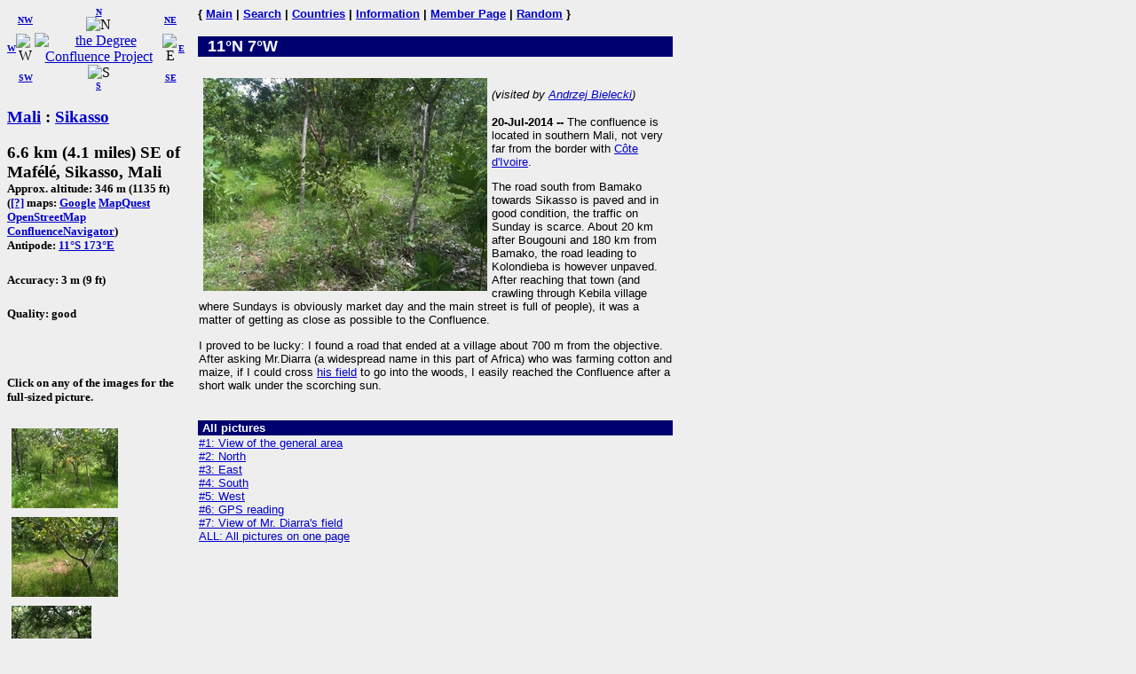

--- FILE ---
content_type: text/html; charset=utf-8
request_url: https://www.confluence.org/confluence.php?lat=11&lon=-7
body_size: 2472
content:
<!DOCTYPE HTML PUBLIC "-//W3C//DTD HTML 4.01 Transitional//EN"
  "http://www.w3.org/TR/html4/loose.dtd">
<html>
<head>
 <title>DCP:
 </title>
<meta HTTP-EQUIV="Content-Type" CONTENT="text/html; charset=utf-8"> <meta name="latitude" content="11">
 <meta name="longitude" content="-7">
</head>
<body bgcolor="#EEEEEE" text="#000000" link="#0000CC">

<!-- table for entire page -->
<table border=0 cellpadding=0 cellspacing=0>
<tr>
<td width=200 valign=top> <!-- Information column -->

<!-- Compass links -->
<table border=0 cellpadding=0 cellspacing=0>
 <tr>
  <td><center><font size="-2"><b><a href="/confluence.php?lat=11&amp;lon=-8">W</a></b></font></center></td>
  <td>
   <table border=0 cellpadding=0 cellspacing=0>
    <tr>
     <td><center><font size="-2"><b><a href="/confluence.php?lat=12&amp;lon=-8">NW</a></b></font></center></td>
     <td><center>
         <font size="-2"><b><a href="/confluence.php?lat=12&amp;lon=-7">N</a></b></font><br>
         <img src="/graphics/arrow-n.gif" width=20 height=20 alt="N"
              title="N"></center></td>
     <td><center><font size="-2"><b><a href="/confluence.php?lat=12&amp;lon=-6">NE</a></b></font></center></td>
    </tr>
    <tr>
     <td><center>
         <img src="/graphics/arrow-w.gif" width=20 height=20 alt="W"
              title="W"></center></td>
     <td><center>
         <a href="/index.php"><img src="/graphics/earthsmall.gif"
          alt="the Degree Confluence Project" align="bottom" width="96" height="97"
          border=0></a></center></td>
     <td><center>
         <img src="/graphics/arrow-e.gif" width=20 height=20 alt="E"
              title="E"></center></td>
    </tr>
    <tr>
     <td><center><font size="-2"><b><a href="/confluence.php?lat=10&amp;lon=-8">SW</a></b></font></center></td>
     <td><center>
         <img src="/graphics/arrow-s.gif" width=20 height=20 alt="S"
              title="S"><br>
         <font size="-2"><b><a href="/confluence.php?lat=10&amp;lon=-7">S</a></b></font></center></td>
     <td><center><font size="-2"><b><a href="/confluence.php?lat=10&amp;lon=-6">SE</a></b></font></center></td>
    </tr>
   </table>
  </td>
  <td><center><font size="-2"><b><a href="/confluence.php?lat=11&amp;lon=-6">E</a></b></font></center></td>
 </tr>
</table>

<!-- Confluence info -->
<h3>
 <a href="/country.php?id=57">Mali</a> : <a href="/region.php?id=626">Sikasso</a></h3>

<h3>6.6 km (4.1 miles) SE of Maf&eacute;l&eacute;, Sikasso, Mali<br>
<font size="-1">
Approx. altitude: 346 m
                         (1135 ft)<br>
 
(<a href="/maphelp.php#ConfMaps">[?]</a> maps:  <a href="http://maps.google.com/maps?f=q&hl=en&geocode=&q=11,-7&ie=UTF8&ll=11,-7&spn=0.029221,0.11673&t=h&z=13&iwloc=addr" class="maps">Google</a> <a href="http://www.mapquest.com/maps/map.adp?latlongtype=decimal&amp;latitude=11&amp;longitude=-7" class="maps">MapQuest</a> <a href="https://www.openstreetmap.org/?mlat=11&amp;mlon=-7#map=15/11/-7&amp;layers=C" class="maps">OpenStreetMap</a> <a href="/showworld.php?lat=11&amp;lon=-7" class="maps">ConfluenceNavigator</a>)
<br>Antipode: <a href="confluence.php?lat=-11&amp;lon=173" TITLE="The confluence opposite this confluence on the globe">11&deg;S 173&deg;E</a>
</font></h3>
 <h5>Accuracy: 3 m (9 ft)</h5>
<h5>Quality: good</h5><br>
 <h5>Click on any of the images for the full-sized picture.</h5>

<!-- Small pictures -->
 <p>
  <a href="/photo.php?visitid=19717&amp;pic=2"><img src="/ml/all/n11w007/thumb2.jpg" alt="#2: North" title="#2: North" align="top" hspace="5" vspace="5" border="0" width="120" height="90"></a>
<a href="/photo.php?visitid=19717&amp;pic=3"><img src="/ml/all/n11w007/thumb3.jpg" alt="#3: East" title="#3: East" align="top" hspace="5" vspace="5" border="0" width="120" height="90"></a>
<a href="/photo.php?visitid=19717&amp;pic=4"><img src="/ml/all/n11w007/thumb4.jpg" alt="#4: South" title="#4: South" align="top" hspace="5" vspace="5" border="0" width="90" height="120"></a>
<a href="/photo.php?visitid=19717&amp;pic=5"><img src="/ml/all/n11w007/thumb5.jpg" alt="#5: West" title="#5: West" align="top" hspace="5" vspace="5" border="0" width="120" height="90"></a>
<a href="/photo.php?visitid=19717&amp;pic=6"><img src="/ml/all/n11w007/thumb6.jpg" alt="#6: GPS reading" title="#6: GPS reading" align="top" hspace="5" vspace="5" border="0" width="90" height="120"></a>
<a href="/photo.php?visitid=19717&amp;pic=7"><img src="/ml/all/n11w007/thumb7.jpg" alt="#7: View of Mr. Diarra's field" title="#7: View of Mr. Diarra's field" align="top" hspace="5" vspace="5" border="0" width="120" height="90"></a>
 </p>

</td>

<td width=15>&nbsp;<!-- spacer --></td>

<td width=535 valign=top> <!-- Main picture and narrative column -->

<font face="helvetica,arial" size="-1"><b>
{ <a href="/index.php">Main</a> | <a href="/search.php">Search</a> | <a href="/country.php">Countries</a> | <a href="/information.php">Information</a> | <a href="/member.php">Member Page</a> | <a href="/random.php">Random</a> }</b></font><br><br>

<!-- blue bar with lat/lon -->
<table border=0 cellpadding=1 cellspacing=0>
 <tr>
  <td align=left bgcolor="#000070" width=234>
   <font face="helvetica,arial" size="+1" color="#FFFFFF">&#160;
    <b>11&deg;N 7&deg;W </b>
   </font>
  </td>
  <td align=right bgcolor="#000070" width=300>
   <font face="helvetica,arial" size="-1" color="#FFFFFF">
    <b></b>&#160;
   </font>
  </td>
 </tr>
</table>

<!-- other visit pics -->
  
<!-- table for the narrative, picture list, pending list, plans, and notes -->
<table border=0 cellpadding=1 cellspacing=0>
  <tr>
    <td>
      <br>

      <a href="/photo.php?visitid=19717&amp;pic=1"><img src="/ml/all/n11w007/thumb1.jpg" alt="#1: View of the general area" title="#1: View of the general area" align="left" hspace="5" vspace="5" border="0" width="320" height="240"></a>

      <p>
        <font face="arial,helvetica" size="-1">
          <em>(visited by <a href="/visitor.php?id=20534">Andrzej Bielecki</a>)</em>
        </font>
      </p>
      <div style="font-family: arial,helvetica,sans-serif; font-size: smaller;"><p><b>20-Jul-2014 -- </b>The confluence is located in southern Mali, not very far from the border with <a href="country.php?id=68">C&ocirc;te d'Ivoire</a>.</p>

<p>The road south from Bamako towards Sikasso is paved and in good condition, the traffic on Sunday is scarce. About 20 km after Bougouni and 180 km from Bamako, the road leading to Kolondieba is however unpaved. After reaching that town (and crawling through Kebila village where Sundays is obviously market day and the main street is full of people), it was a matter of getting as close as possible to the Confluence.</p>

<p>I proved to be lucky: I found a road that ended at a village about 700 m from the objective. After asking Mr.Diarra (a widespread name in this part of Africa) who was farming cotton and maize, if I could cross <a href="photo.php?visitid=19717&amp;pic=7">his field</a> to go into the woods, I easily reached the Confluence after a short walk under the scorching sun.</p></div><br clear=left>    </td>
  </tr>
  <tr><td align="left" bgcolor="#000070" width="535"><font face="helvetica,arial" size="-1" color="#FFFFFF">&nbsp;<b>All pictures</b></font></td></tr>
<tr><td><font face="helvetica,arial" size="-1"><a href="/photo.php?visitid=19717&amp;pic=1">#1: View of the general area</a><br>
<a href="/photo.php?visitid=19717&amp;pic=2">#2: North</a><br>
<a href="/photo.php?visitid=19717&amp;pic=3">#3: East</a><br>
<a href="/photo.php?visitid=19717&amp;pic=4">#4: South</a><br>
<a href="/photo.php?visitid=19717&amp;pic=5">#5: West</a><br>
<a href="/photo.php?visitid=19717&amp;pic=6">#6: GPS reading</a><br>
<a href="/photo.php?visitid=19717&amp;pic=7">#7: View of Mr. Diarra's field</a><br>
<a href="/photo.php?visitid=19717&amp;pic=ALL">ALL: All pictures on one page</a></font></td></tr>
</table>

</td></tr>
</table>

</body>
</html>

